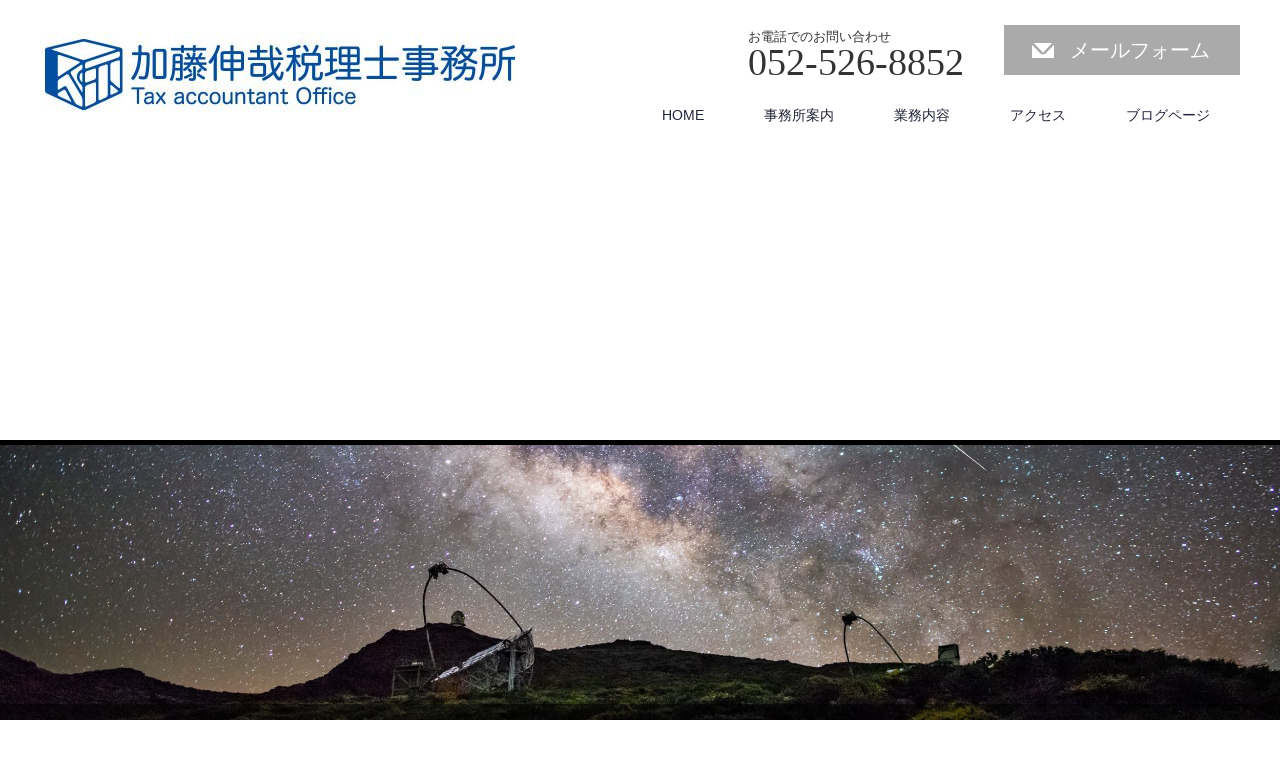

--- FILE ---
content_type: text/html; charset=UTF-8
request_url: https://zei-kato.com/2019/07/03/%E6%9D%BE%E6%9C%AC%E5%B8%82%E3%81%A7%E3%81%8A%E4%BB%95%E4%BA%8B%E3%80%82/
body_size: 12734
content:
<!DOCTYPE html>
<html lang="ja">
<head prefix="og: http://ogp.me/ns# fb: http://ogp.me/ns/fb#">


<meta charset="UTF-8">
<meta name="viewport" content="width=1200">
<!--[if IE]><meta http-equiv="X-UA-Compatible" content="IE=edge,chrome=1"><![endif]-->
<title>松本市でお仕事。 | 加藤伸哉税理士事務所</title>
<meta name="description" content="先週お仕事で松本市に行ってきました。長野はスノーボードで何回も行っていましたが、松本市を訪れるのは初めて。長野でもあまり雪の降らない地域らしいので、行く機会はありませんでした。JR線「しなの」にのって名古屋から二時間、結構かかります。">
<meta property="og:type" content="article" />
<meta property="og:url" content="https://zei-kato.com/2019/07/03/%E6%9D%BE%E6%9C%AC%E5%B8%82%E3%81%A7%E3%81%8A%E4%BB%95%E4%BA%8B%E3%80%82/">
<meta property="og:title" content="松本市でお仕事。" />
<meta property="og:description" content="先週お仕事で松本市に行ってきました。長野はスノーボードで何回も行っていましたが、松本市を訪れるのは初めて。長野でもあまり雪の降らない地域らしいので、行く機会はありませんでした。JR線「しなの」にのって名古屋から二時間、結構かかります。" />
<meta property="og:site_name" content="加藤伸哉税理士事務所" />
<meta property="og:image" content='https://zei-kato.com/wp-content/uploads/2019/07/DSC_0141-2.jpg'>
<meta property="og:image:secure_url" content="https://zei-kato.com/wp-content/uploads/2019/07/DSC_0141-2.jpg" /> 
<meta property="og:image:width" content="666" /> 
<meta property="og:image:height" content="374" />
<meta property="fb:admins" content=" 458831758009808" />
<link rel="pingback" href="https://zei-kato.com/xmlrpc.php">
<link rel='dns-prefetch' href='//s.w.org' />
<link rel='dns-prefetch' href='//v0.wordpress.com' />
<link rel="alternate" type="application/rss+xml" title="加藤伸哉税理士事務所 &raquo; フィード" href="https://zei-kato.com/feed/" />
<link rel="alternate" type="application/rss+xml" title="加藤伸哉税理士事務所 &raquo; コメントフィード" href="https://zei-kato.com/comments/feed/" />
<link rel="alternate" type="application/rss+xml" title="加藤伸哉税理士事務所 &raquo; 松本市でお仕事。 のコメントのフィード" href="https://zei-kato.com/2019/07/03/%e6%9d%be%e6%9c%ac%e5%b8%82%e3%81%a7%e3%81%8a%e4%bb%95%e4%ba%8b%e3%80%82/feed/" />
<meta name="description" content="先週お仕事で松本市に行ってきました。長野はスノーボードで何回も行っていましたが、松本市を訪れるのは初めて。長野でもあまり雪の降らない地域らしいので、行く機会はありませんでした。JR線「しなの」にのって名古屋から二時間、結構かかります。平日はあまり混んでいないようで隣の席の乗客はおらず、ゆったり。当日の仕事の準備もゆっくりできました。到着した日の仕事を無事終え、せっかくなので松本城へ夕方だったので中には入れず、外から眺めるだけ。観光客もだいぶ少なくて、どちらかというと" />		<script type="text/javascript">
			window._wpemojiSettings = {"baseUrl":"https:\/\/s.w.org\/images\/core\/emoji\/13.0.0\/72x72\/","ext":".png","svgUrl":"https:\/\/s.w.org\/images\/core\/emoji\/13.0.0\/svg\/","svgExt":".svg","source":{"concatemoji":"https:\/\/zei-kato.com\/wp-includes\/js\/wp-emoji-release.min.js?ver=5.5.17"}};
			!function(e,a,t){var n,r,o,i=a.createElement("canvas"),p=i.getContext&&i.getContext("2d");function s(e,t){var a=String.fromCharCode;p.clearRect(0,0,i.width,i.height),p.fillText(a.apply(this,e),0,0);e=i.toDataURL();return p.clearRect(0,0,i.width,i.height),p.fillText(a.apply(this,t),0,0),e===i.toDataURL()}function c(e){var t=a.createElement("script");t.src=e,t.defer=t.type="text/javascript",a.getElementsByTagName("head")[0].appendChild(t)}for(o=Array("flag","emoji"),t.supports={everything:!0,everythingExceptFlag:!0},r=0;r<o.length;r++)t.supports[o[r]]=function(e){if(!p||!p.fillText)return!1;switch(p.textBaseline="top",p.font="600 32px Arial",e){case"flag":return s([127987,65039,8205,9895,65039],[127987,65039,8203,9895,65039])?!1:!s([55356,56826,55356,56819],[55356,56826,8203,55356,56819])&&!s([55356,57332,56128,56423,56128,56418,56128,56421,56128,56430,56128,56423,56128,56447],[55356,57332,8203,56128,56423,8203,56128,56418,8203,56128,56421,8203,56128,56430,8203,56128,56423,8203,56128,56447]);case"emoji":return!s([55357,56424,8205,55356,57212],[55357,56424,8203,55356,57212])}return!1}(o[r]),t.supports.everything=t.supports.everything&&t.supports[o[r]],"flag"!==o[r]&&(t.supports.everythingExceptFlag=t.supports.everythingExceptFlag&&t.supports[o[r]]);t.supports.everythingExceptFlag=t.supports.everythingExceptFlag&&!t.supports.flag,t.DOMReady=!1,t.readyCallback=function(){t.DOMReady=!0},t.supports.everything||(n=function(){t.readyCallback()},a.addEventListener?(a.addEventListener("DOMContentLoaded",n,!1),e.addEventListener("load",n,!1)):(e.attachEvent("onload",n),a.attachEvent("onreadystatechange",function(){"complete"===a.readyState&&t.readyCallback()})),(n=t.source||{}).concatemoji?c(n.concatemoji):n.wpemoji&&n.twemoji&&(c(n.twemoji),c(n.wpemoji)))}(window,document,window._wpemojiSettings);
		</script>
		<style type="text/css">
img.wp-smiley,
img.emoji {
	display: inline !important;
	border: none !important;
	box-shadow: none !important;
	height: 1em !important;
	width: 1em !important;
	margin: 0 .07em !important;
	vertical-align: -0.1em !important;
	background: none !important;
	padding: 0 !important;
}
</style>
	<link rel='stylesheet' id='style-css'  href='https://zei-kato.com/wp-content/themes/law_tcd031/style.css?ver=3.2.2' type='text/css' media='screen' />
<link rel='stylesheet' id='vkExUnit_common_style-css'  href='https://zei-kato.com/wp-content/plugins/vk-all-in-one-expansion-unit/assets/css/vkExUnit_style.css?ver=9.48.1.0' type='text/css' media='all' />
<style id='vkExUnit_common_style-inline-css' type='text/css'>
:root {--ver_page_top_button_url:url(https://zei-kato.com/wp-content/plugins/vk-all-in-one-expansion-unit/assets/images/to-top-btn-icon.svg);}@font-face {font-weight: normal;font-style: normal;font-family: "vk_sns";src: url("https://zei-kato.com/wp-content/plugins/vk-all-in-one-expansion-unit/inc/sns/icons/fonts/vk_sns.eot?-bq20cj");src: url("https://zei-kato.com/wp-content/plugins/vk-all-in-one-expansion-unit/inc/sns/icons/fonts/vk_sns.eot?#iefix-bq20cj") format("embedded-opentype"),url("https://zei-kato.com/wp-content/plugins/vk-all-in-one-expansion-unit/inc/sns/icons/fonts/vk_sns.woff?-bq20cj") format("woff"),url("https://zei-kato.com/wp-content/plugins/vk-all-in-one-expansion-unit/inc/sns/icons/fonts/vk_sns.ttf?-bq20cj") format("truetype"),url("https://zei-kato.com/wp-content/plugins/vk-all-in-one-expansion-unit/inc/sns/icons/fonts/vk_sns.svg?-bq20cj#vk_sns") format("svg");}
</style>
<link rel='stylesheet' id='wp-block-library-css'  href='https://zei-kato.com/wp-includes/css/dist/block-library/style.min.css?ver=5.5.17' type='text/css' media='all' />
<style id='wp-block-library-inline-css' type='text/css'>
.has-text-align-justify{text-align:justify;}
</style>
<link rel='stylesheet' id='contact-form-7-css'  href='https://zei-kato.com/wp-content/plugins/contact-form-7/includes/css/styles.css?ver=5.3' type='text/css' media='all' />
<link rel='stylesheet' id='tcd-maps-css'  href='https://zei-kato.com/wp-content/plugins/tcd-google-maps/admin.css?ver=5.5.17' type='text/css' media='all' />
<link rel='stylesheet' id='jetpack_css-css'  href='https://zei-kato.com/wp-content/plugins/jetpack/css/jetpack.css?ver=9.1.3' type='text/css' media='all' />
<script type='text/javascript' src='https://zei-kato.com/wp-includes/js/jquery/jquery.js?ver=1.12.4-wp' id='jquery-core-js'></script>
<link rel="https://api.w.org/" href="https://zei-kato.com/wp-json/" /><link rel="alternate" type="application/json" href="https://zei-kato.com/wp-json/wp/v2/posts/888" /><link rel="canonical" href="https://zei-kato.com/2019/07/03/%e6%9d%be%e6%9c%ac%e5%b8%82%e3%81%a7%e3%81%8a%e4%bb%95%e4%ba%8b%e3%80%82/" />
<link rel='shortlink' href='https://wp.me/payr34-ek' />
<link rel="alternate" type="application/json+oembed" href="https://zei-kato.com/wp-json/oembed/1.0/embed?url=https%3A%2F%2Fzei-kato.com%2F2019%2F07%2F03%2F%25e6%259d%25be%25e6%259c%25ac%25e5%25b8%2582%25e3%2581%25a7%25e3%2581%258a%25e4%25bb%2595%25e4%25ba%258b%25e3%2580%2582%2F" />
<link rel="alternate" type="text/xml+oembed" href="https://zei-kato.com/wp-json/oembed/1.0/embed?url=https%3A%2F%2Fzei-kato.com%2F2019%2F07%2F03%2F%25e6%259d%25be%25e6%259c%25ac%25e5%25b8%2582%25e3%2581%25a7%25e3%2581%258a%25e4%25bb%2595%25e4%25ba%258b%25e3%2580%2582%2F&#038;format=xml" />
<!-- Favicon Rotator -->
<link rel="shortcut icon" href="https://zei-kato.com/wp-content/uploads/2020/11/blue.jpg" />
<!-- End Favicon Rotator -->
<style type='text/css'>img#wpstats{display:none}</style><style type="text/css"></style>
<!-- Jetpack Open Graph Tags -->
<meta property="og:type" content="article" />
<meta property="og:title" content="松本市でお仕事。" />
<meta property="og:url" content="https://zei-kato.com/2019/07/03/%e6%9d%be%e6%9c%ac%e5%b8%82%e3%81%a7%e3%81%8a%e4%bb%95%e4%ba%8b%e3%80%82/" />
<meta property="og:description" content="先週お仕事で松本市に行ってきました。 長野はスノーボードで何回も行っていましたが、松本市を訪れるのは初めて。長&hellip;" />
<meta property="article:published_time" content="2019-07-03T13:48:05+00:00" />
<meta property="article:modified_time" content="2019-07-03T15:29:42+00:00" />
<meta property="og:site_name" content="加藤伸哉税理士事務所" />
<meta property="og:image" content="https://zei-kato.com/wp-content/uploads/2019/07/DSC_0141-2.jpg" />
<meta property="og:image:width" content="666" />
<meta property="og:image:height" content="374" />
<meta property="og:locale" content="ja_JP" />
<meta name="twitter:text:title" content="松本市でお仕事。" />
<meta name="twitter:image" content="https://zei-kato.com/wp-content/uploads/2019/07/DSC_0141-2.jpg?w=640" />
<meta name="twitter:card" content="summary_large_image" />

<!-- End Jetpack Open Graph Tags -->
<!-- [ VK All in One Expansion Unit OGP ] -->
<meta property="og:site_name" content="加藤伸哉税理士事務所" />
<meta property="og:url" content="https://zei-kato.com/2019/07/03/%e6%9d%be%e6%9c%ac%e5%b8%82%e3%81%a7%e3%81%8a%e4%bb%95%e4%ba%8b%e3%80%82/" />
<meta property="og:title" content="松本市でお仕事。 | 加藤伸哉税理士事務所" />
<meta property="og:description" content="先週お仕事で松本市に行ってきました。長野はスノーボードで何回も行っていましたが、松本市を訪れるのは初めて。長野でもあまり雪の降らない地域らしいので、行く機会はありませんでした。JR線「しなの」にのって名古屋から二時間、結構かかります。平日はあまり混んでいないようで隣の席の乗客はおらず、ゆったり。当日の仕事の準備もゆっくりできました。到着した日の仕事を無事終え、せっかくなので松本城へ夕方だったので中には入れず、外から眺めるだけ。観光客もだいぶ少なくて、どちらかというと" />
<meta property="og:type" content="article" />
<meta property="og:image" content="https://zei-kato.com/wp-content/uploads/2019/07/DSC_0141-2.jpg" />
<meta property="og:image:width" content="666" />
<meta property="og:image:height" content="374" />
<!-- [ / VK All in One Expansion Unit OGP ] -->
<!-- [ VK All in One Expansion Unit twitter card ] -->
<meta name="twitter:card" content="summary_large_image">
<meta name="twitter:description" content="先週お仕事で松本市に行ってきました。長野はスノーボードで何回も行っていましたが、松本市を訪れるのは初めて。長野でもあまり雪の降らない地域らしいので、行く機会はありませんでした。JR線「しなの」にのって名古屋から二時間、結構かかります。平日はあまり混んでいないようで隣の席の乗客はおらず、ゆったり。当日の仕事の準備もゆっくりできました。到着した日の仕事を無事終え、せっかくなので松本城へ夕方だったので中には入れず、外から眺めるだけ。観光客もだいぶ少なくて、どちらかというと">
<meta name="twitter:title" content="松本市でお仕事。 | 加藤伸哉税理士事務所">
<meta name="twitter:url" content="https://zei-kato.com/2019/07/03/%e6%9d%be%e6%9c%ac%e5%b8%82%e3%81%a7%e3%81%8a%e4%bb%95%e4%ba%8b%e3%80%82/">
	<meta name="twitter:image" content="https://zei-kato.com/wp-content/uploads/2019/07/DSC_0141-2.jpg">
	<meta name="twitter:domain" content="zei-kato.com">
	<!-- [ / VK All in One Expansion Unit twitter card ] -->
	<script src="https://zei-kato.com/wp-content/themes/law_tcd031/js/jscript.js?ver=3.2.2"></script>

<link rel="stylesheet" href="https://zei-kato.com/wp-content/themes/law_tcd031/style-pc.css?ver=3.2.2">
<link rel="stylesheet" href="https://zei-kato.com/wp-content/themes/law_tcd031/japanese.css?ver=3.2.2">

<!--[if lt IE 9]>
<script src="https://zei-kato.com/wp-content/themes/law_tcd031/js/html5.js?ver=3.2.2"></script>
<![endif]-->

<style type="text/css">

#logo_image { top:32px; left:0px; }

body { font-size:20px; }

a, #menu_archive .headline2, #menu_archive li a.title, #menu_bottom_area h2, #menu_bottom_area h3, .post_date, .archive_headline
  { color:#222439; }

a:hover, .footer_menu a:hover, .footer_menu li:first-child a:hover, .footer_menu li:only-child a:hover, #footer_logo_text a:hover, #comment_header ul li a:hover
  { color:#063261; }
.footer_menu a:hover { color:#bbb; }
.footer_menu li:first-child a:hover, .footer_menu li:only-child a:hover { color:#fff; }

.global_menu li a:hover, .global_menu li.active_menu > a, #index_staff_head, #staff_headline, #footer_top, #archive_headline, .side_headline, #comment_headline,
 .page_navi span.current, .widget_search #search-btn input, .widget_search #searchsubmit, .google_search #search_button, .global_menu ul ul a
  { background-color:#222439 !important; }

#header_contact a:hover{ background-color:#282C45 !important; }
#index_news .link_button:hover, #index_staff .link_button:hover, #index_staff_list .owl-next:hover, #index_staff_head .link_button:hover, #index_staff_list .owl-prev:hover, #index_info_button li a:hover, #index_staff_list .link:hover, #index_staff_list a.link:hover, #archive_staff_list .link:hover, .flex-direction-nav a:hover, #return_top a:hover, .global_menu ul ul a:hover, #wp-calendar td a:hover, #wp-calendar #prev a:hover, #wp-calendar #next a:hover, .widget_search #search-btn input:hover, .google_search #search_button:hover, .widget_search #searchsubmit:hover, .page_navi a:hover, #previous_post a:hover, #next_post a:hover, #submit_comment:hover, #post_pagination a:hover, .tcdw_category_list_widget a:hover, .tcdw_archive_list_widget a:hover
   { background-color:#063261 !important; }

#comment_textarea textarea:focus, #guest_info input:focus
  { border-color:#063261 !important; }



</style>



</head>
<body class="post-template-default single single-post postid-888 single-format-standard post-name-%e6%9d%be%e6%9c%ac%e5%b8%82%e3%81%a7%e3%81%8a%e4%bb%95%e4%ba%8b%e3%80%82 post-type-post">

 <div id="header">
  <div id="header_inner">

  <!-- logo -->
  <div id='logo_image'>
<h1 id="logo"><a href=" https://zei-kato.com/" title="加藤伸哉税理士事務所" data-label="加藤伸哉税理士事務所"><img class="h_logo" src="https://zei-kato.com/wp-content/uploads/tcd-w/logo-resized.jpg?1769195221" alt="加藤伸哉税理士事務所" title="加藤伸哉税理士事務所" /></a></h1>
</div>

  <!-- tel and contact -->
    <ul id="header_tel_contact" class="clerfix">
      <li id="header_tel">
    <p><span class="label">お電話でのお問い合わせ</span><span class="number">052-526-8852</span></p>
   </li>
         <li id="header_contact">
    <a href="https://zei-kato.com/問い合わせ/">メールフォーム</a>
   </li>
     </ul>
  
  <!-- global menu -->
    <div class="global_menu clearfix">
   <ul id="menu-home" class="menu"><li id="menu-item-19" class="menu-item menu-item-type-custom menu-item-object-custom menu-item-home menu-item-19"><a href="http://zei-kato.com">HOME</a></li>
<li id="menu-item-130" class="menu-item menu-item-type-post_type menu-item-object-page menu-item-130"><a href="https://zei-kato.com/%e4%ba%8b%e5%8b%99%e6%89%80%e6%a1%88%e5%86%85/">事務所案内</a></li>
<li id="menu-item-112" class="menu-item menu-item-type-custom menu-item-object-custom menu-item-home menu-item-has-children menu-item-112"><a href="http://zei-kato.com">業務内容</a>
<ul class="sub-menu">
	<li id="menu-item-113" class="menu-item menu-item-type-post_type menu-item-object-page menu-item-113"><a href="https://zei-kato.com/%e7%a8%8e%e5%8b%99%e4%bc%9a%e8%a8%88%e6%a5%ad%e5%8b%99/">税務会計業務</a></li>
	<li id="menu-item-114" class="menu-item menu-item-type-post_type menu-item-object-page menu-item-114"><a href="https://zei-kato.com/%e7%9b%b8%e7%b6%9a%e4%ba%8b%e6%a5%ad%e6%89%bf%e7%b6%99/">相続・事業承継コンサルティング</a></li>
	<li id="menu-item-730" class="menu-item menu-item-type-post_type menu-item-object-page menu-item-730"><a href="https://zei-kato.com/%e5%8d%98%e7%99%ba%e7%9b%b8%e8%ab%87%e6%a5%ad%e5%8b%99/">単発相談業務</a></li>
</ul>
</li>
<li id="menu-item-111" class="menu-item menu-item-type-post_type menu-item-object-page menu-item-111"><a href="https://zei-kato.com/%e3%82%a2%e3%82%af%e3%82%bb%e3%82%b9/">アクセス</a></li>
<li id="menu-item-145" class="menu-item menu-item-type-post_type menu-item-object-page current_page_parent menu-item-145 current-menu-ancestor"><a href="https://zei-kato.com/%e3%83%96%e3%83%ad%e3%82%b0%e3%83%9a%e3%83%bc%e3%82%b8/">ブログページ</a></li>
</ul>  </div>
  
  </div><!-- END #header_inner -->
 </div><!-- END #header -->

  <div id="main_image">
  <img src="https://zei-kato.com/wp-content/uploads/2018/09/evgeni-tcherkasski-1074514-unsplash-e1538275775462.jpg" alt="" title="" />
  <h2 id="main_image_headline"><span>ブログ</span></h2>
 </div>
 

<div id="main_contents" class="clearfix">
 
<ul id="bread_crumb" class="clearfix">
 <li itemscope="itemscope" itemtype="http://data-vocabulary.org/Breadcrumb" class="home"><a itemprop="url" href="https://zei-kato.com/"><span itemprop="title">ホーム</span></a></li>

 <li itemscope="itemscope" itemtype="http://data-vocabulary.org/Breadcrumb">
    <a itemprop="url" href="https://zei-kato.com/category/%e3%81%8a%e3%81%84%e3%81%97%e3%81%84%e3%82%82%e3%81%ae/"><span itemprop="title">おいしいもの</span>,</a>
      <a itemprop="url" href="https://zei-kato.com/category/%e6%9c%aa%e5%88%86%e9%a1%9e/"><span itemprop="title">未分類</span></a>
     </li>
 <li class="last">松本市でお仕事。</li>

</ul>
 <div id="main_col">

 
 <div id="single_post">

  <h2 id="post_title">松本市でお仕事。</h2>

  <ul class="post_meta clearfix">
   <li class="post_date"><time class="entry-date updated" datetime="2019-07-04T00:29:42+09:00">2019.7.3</time></li>   <li class="post_category"><a href="https://zei-kato.com/category/%e3%81%8a%e3%81%84%e3%81%97%e3%81%84%e3%82%82%e3%81%ae/" rel="category tag">おいしいもの</a>, <a href="https://zei-kato.com/category/%e6%9c%aa%e5%88%86%e9%a1%9e/" rel="category tag">未分類</a></li>           </ul>

		<!-- sns button top -->
				<!-- /sns button top -->






  <div class="post_content clearfix">
   
<p>先週お仕事で松本市に行ってきました。</p>
<p>長野はスノーボードで何回も行っていましたが、松本市を訪れるのは初めて。<br />長野でもあまり雪の降らない地域らしいので、行く機会はありませんでした。JR線「しなの」にのって名古屋から二時間、結構かかります。平日はあまり混んでいないようで隣の席の乗客はおらず、ゆったり。当日の仕事の準備もゆっくりできました。</p>
<p>到着した日の仕事を無事終え、せっかくなので松本城へ</p>
<p><img loading="lazy" class="alignnone size-full wp-image-907" src="https://zei-kato.com/wp-content/uploads/2019/07/DSC_0138-2-e1562167494508.jpg" alt="" width="374" height="666" srcset="https://zei-kato.com/wp-content/uploads/2019/07/DSC_0138-2-e1562167494508.jpg 374w, https://zei-kato.com/wp-content/uploads/2019/07/DSC_0138-2-e1562167494508-168x300.jpg 168w" sizes="(max-width: 374px) 100vw, 374px" /></p>
<p>夕方だったので中には入れず、外から眺めるだけ。観光客もだいぶ少なくて、どちらかというと地元の方が散歩してる感じ。松本城って国宝なんですね。姫路城、犬山城、松江城、彦根城と並んで国宝５城と呼ぶらしいです。全部外から見たことがあるだけですね。彦根城なんか4年間ずっとすぐ近所の大学通ってたくせに、一回も行ったことありません。もったいないことしました。</p>
<p><img loading="lazy" class="alignnone  wp-image-909" src="https://zei-kato.com/wp-content/uploads/2019/07/DSC_0141-2.jpg" alt="" width="548" height="308" srcset="https://zei-kato.com/wp-content/uploads/2019/07/DSC_0141-2.jpg 666w, https://zei-kato.com/wp-content/uploads/2019/07/DSC_0141-2-300x168.jpg 300w" sizes="(max-width: 548px) 100vw, 548px" /></p>
<p>いや、それにしてもかっこいい城だ。<br />黒と白を主体としたカラーリングが僕の好みど真ん中。別名「烏城」とも呼ぶらしいです。ライトアップされる前の夕日に照らされる姿がとても印象に残りました。</p>
<p><img loading="lazy" class="alignnone  wp-image-891" src="https://zei-kato.com/wp-content/uploads/2019/07/DSC_0140-1024x576.jpg" alt="" width="549" height="309" srcset="https://zei-kato.com/wp-content/uploads/2019/07/DSC_0140-1024x576.jpg 1024w, https://zei-kato.com/wp-content/uploads/2019/07/DSC_0140-300x169.jpg 300w, https://zei-kato.com/wp-content/uploads/2019/07/DSC_0140-768x432.jpg 768w" sizes="(max-width: 549px) 100vw, 549px" /></p>
<p>別角度。夕日とアルプスとのコントラストが美しいです。</p>
<p>お城観に行ったあとは、地元のグルメを。ただ基本めんどくさがり屋なのでホテルのすぐそばの雰囲気よさそうな居酒屋へ。松本名物は「馬肉」、「山賊焼」とのことなのでそれを注文。山賊焼めちゃくちゃおいしい。</p>
<p><img loading="lazy" class="alignnone size-full wp-image-911" src="https://zei-kato.com/wp-content/uploads/2019/07/DSC_0143-1-e1562167520455.jpg" alt="" width="666" height="374" srcset="https://zei-kato.com/wp-content/uploads/2019/07/DSC_0143-1-e1562167520455.jpg 666w, https://zei-kato.com/wp-content/uploads/2019/07/DSC_0143-1-e1562167520455-300x168.jpg 300w" sizes="(max-width: 666px) 100vw, 666px" /></p>
<p>それと店のおかみさんにすすめられた「馬の大動脈炒め」を注文。</p>
<p><img loading="lazy" class="alignnone size-full wp-image-910" src="https://zei-kato.com/wp-content/uploads/2019/07/DSC_0142-1-e1562167507696.jpg" alt="" width="374" height="666" srcset="https://zei-kato.com/wp-content/uploads/2019/07/DSC_0142-1-e1562167507696.jpg 374w, https://zei-kato.com/wp-content/uploads/2019/07/DSC_0142-1-e1562167507696-168x300.jpg 168w" sizes="(max-width: 374px) 100vw, 374px" /></p>
<p>コリコリとした以下のような食感にちょっと辛めの味付けでつまみにピッタシ。もう一皿注文。お酒が進みます。</p>
<p>そのタイミングでおかみさんが、今日入ってきたばかりだという日本酒「大雪渓　特別純米」の夏限定酒をすすめてくる。ずるいです。飲まないわけにはいきません。夏酒なのでスイスイ飲んじゃいます。</p>
<p>適当に入ったわりにすごく楽しめました「来っ来知っ来」（きっきちっき？）というお店です。駅からは少し離れてるます。追加情報としては常に浜省が流れています。</p>
<p>同行してもらった先輩税理士お二人とともにしっかり仕事して、しっかり楽しんできました。<br /><br /></p>
<p>編集後記<br />日中なぜか急に睡魔に襲われ、普段は飲まないエナジードリンクに手を出す。→カフェイン多すぎで気持ち悪くなる。</p>
<p> </p>
<p> </p>
<p> </p>
<div class="veu_socialSet veu_socialSet-position-after veu_contentAddSection"><script>window.twttr=(function(d,s,id){var js,fjs=d.getElementsByTagName(s)[0],t=window.twttr||{};if(d.getElementById(id))return t;js=d.createElement(s);js.id=id;js.src="https://platform.twitter.com/widgets.js";fjs.parentNode.insertBefore(js,fjs);t._e=[];t.ready=function(f){t._e.push(f);};return t;}(document,"script","twitter-wjs"));</script><ul></ul></div><!-- [ /.socialSet ] -->
   
		<!-- sns button bottom -->
		                <div style="margin-top:30px;">
		
<!--Type1-->

<!--Type2-->

<!--Type3-->

<!--Type4-->

<!--Type5-->
<div id="share5_btm">


<div class="sns_default_top">
<ul class="clearfix">
<!-- Twitterボタン -->
<li class="default twitter_button">
<a href="https://twitter.com/share" class="twitter-share-button">Tweet</a>
<script>!function(d,s,id){var js,fjs=d.getElementsByTagName(s)[0],p=/^http:/.test(d.location)?'http':'https';if(!d.getElementById(id)){js=d.createElement(s);js.id=id;js.src=p+'://platform.twitter.com/widgets.js';fjs.parentNode.insertBefore(js,fjs);}}(document, 'script', 'twitter-wjs');</script>
</li>

<!-- Facebookいいねボタン -->
<li class="default fblike_button">
<div class="fb-like" data-href="https://zei-kato.com/2019/07/03/%e6%9d%be%e6%9c%ac%e5%b8%82%e3%81%a7%e3%81%8a%e4%bb%95%e4%ba%8b%e3%80%82/" data-send="false" data-layout="button_count" data-width="450" data-show-faces="false"></div>
</li>

<!-- Facebookシェアボタン -->
<li class="default fbshare_button2">
<div class="fb-share-button" data-href="https://zei-kato.com/2019/07/03/%e6%9d%be%e6%9c%ac%e5%b8%82%e3%81%a7%e3%81%8a%e4%bb%95%e4%ba%8b%e3%80%82/" data-layout="button_count"></div>
</li>






</ul>  
</div>

</div>

                </div>
				<!-- /sns button bottom -->

  </div>

 </div><!-- END #single_post -->

  <div id="previous_next_post" class="clearfix">
  <p id="previous_post"><a href="https://zei-kato.com/2019/05/13/%e6%af%8d%e3%81%ae%e6%97%a5%e3%81%ae%e3%83%97%e3%83%ac%e3%82%bc%e3%83%b3%e3%83%88/" rel="prev">前の記事</a></p>
  <p id="next_post"><a href="https://zei-kato.com/2019/09/03/%e7%a8%8e%e7%90%86%e5%a3%ab%e6%b3%95%e4%ba%ba%e3%81%ab%e5%af%be%e3%81%97%e3%81%a63%e5%84%843%e5%8d%83%e4%b8%87%e5%86%86%e3%81%ae%e6%90%8d%e5%ae%b3%e8%b3%a0%e5%84%9f%e5%91%bd%e4%bb%a4%ef%bd%9e%e7%a8%8e/" rel="next">次の記事</a></p>
 </div>
 
  <div id="banner_area" class="clearfix">
    <div class="banner1">
   <head>
<script async src="//pagead2.googlesyndication.com/pagead/js/adsbygoogle.js"></script>
<script>
  (adsbygoogle = window.adsbygoogle || []).push({
    google_ad_client: "ca-pub-5037645851301313",
    enable_page_level_ads: true
  });
</script>
</head>  </div>
      <div class="banner2">
   <a href="" target="_blank"><img src="" alt="" title="" /></a>
  </div>
   </div>
 
 
  <div id="related_post">
  <h3 class="headline">関連記事</h3>
  <ol class="clearfix">
      <li class="clearfix">
    <a class="image" href="https://zei-kato.com/2019/04/02/%e3%81%b5%e3%82%8b%e3%81%95%e3%81%a8%e7%b4%8d%e7%a8%8e%e3%81%ae%e7%8f%8d%e3%81%97%e3%81%84%e3%81%8a%e7%a4%bc%e3%81%ae%e5%93%81/"><img width="200" height="200" src="https://zei-kato.com/wp-content/uploads/2018/12/577de2e47e1f90e93c7161b09ff9681b_s-200x200.jpg" class="attachment-size1 size-size1 wp-post-image" alt="" loading="lazy" srcset="https://zei-kato.com/wp-content/uploads/2018/12/577de2e47e1f90e93c7161b09ff9681b_s-200x200.jpg 200w, https://zei-kato.com/wp-content/uploads/2018/12/577de2e47e1f90e93c7161b09ff9681b_s-150x150.jpg 150w, https://zei-kato.com/wp-content/uploads/2018/12/577de2e47e1f90e93c7161b09ff9681b_s-120x120.jpg 120w" sizes="(max-width: 200px) 100vw, 200px" /></a>
    <p class="post_date"><time class="entry-date updated" datetime="2019-04-02T08:25:25+09:00">2019.4.2</time></p>    <a class="title" href="https://zei-kato.com/2019/04/02/%e3%81%b5%e3%82%8b%e3%81%95%e3%81%a8%e7%b4%8d%e7%a8%8e%e3%81%ae%e7%8f%8d%e3%81%97%e3%81%84%e3%81%8a%e7%a4%bc%e3%81%ae%e5%93%81/">ふるさと納税の珍しいお礼の品</a>
   </li>
      <li class="clearfix">
    <a class="image" href="https://zei-kato.com/2019/05/13/%e6%af%8d%e3%81%ae%e6%97%a5%e3%81%ae%e3%83%97%e3%83%ac%e3%82%bc%e3%83%b3%e3%83%88/"><img width="200" height="200" src="https://zei-kato.com/wp-content/uploads/2019/05/DSC_0094-200x200.jpg" class="attachment-size1 size-size1 wp-post-image" alt="" loading="lazy" srcset="https://zei-kato.com/wp-content/uploads/2019/05/DSC_0094-200x200.jpg 200w, https://zei-kato.com/wp-content/uploads/2019/05/DSC_0094-150x150.jpg 150w, https://zei-kato.com/wp-content/uploads/2019/05/DSC_0094-120x120.jpg 120w" sizes="(max-width: 200px) 100vw, 200px" /></a>
    <p class="post_date"><time class="entry-date updated" datetime="2019-05-16T15:55:17+09:00">2019.5.13</time></p>    <a class="title" href="https://zei-kato.com/2019/05/13/%e6%af%8d%e3%81%ae%e6%97%a5%e3%81%ae%e3%83%97%e3%83%ac%e3%82%bc%e3%83%b3%e3%83%88/">母の日のプレゼント</a>
   </li>
      <li class="clearfix">
    <a class="image" href="https://zei-kato.com/2019/05/07/%e4%b8%89%e7%a8%ae%e3%81%ae%e7%a5%9e%e5%99%a8%e3%81%ae%e8%b4%88%e4%b8%8e%e7%a8%8e%e3%81%af%ef%bc%9f%ef%bd%9e%e8%b4%88%e4%b8%8e%e7%a8%8e%e3%81%ae%e9%9d%9e%e8%aa%b2%e7%a8%8e%e8%b2%a1%e7%94%a3%ef%bd%9e/"><img width="200" height="200" src="https://zei-kato.com/wp-content/uploads/2019/05/0d72299b2d33203c50f0282ef8b28c6b_s-200x200.jpg" class="attachment-size1 size-size1 wp-post-image" alt="" loading="lazy" srcset="https://zei-kato.com/wp-content/uploads/2019/05/0d72299b2d33203c50f0282ef8b28c6b_s-200x200.jpg 200w, https://zei-kato.com/wp-content/uploads/2019/05/0d72299b2d33203c50f0282ef8b28c6b_s-150x150.jpg 150w, https://zei-kato.com/wp-content/uploads/2019/05/0d72299b2d33203c50f0282ef8b28c6b_s-120x120.jpg 120w" sizes="(max-width: 200px) 100vw, 200px" /></a>
    <p class="post_date"><time class="entry-date updated" datetime="2019-05-07T15:36:15+09:00">2019.5.7</time></p>    <a class="title" href="https://zei-kato.com/2019/05/07/%e4%b8%89%e7%a8%ae%e3%81%ae%e7%a5%9e%e5%99%a8%e3%81%ae%e8%b4%88%e4%b8%8e%e7%a8%8e%e3%81%af%ef%bc%9f%ef%bd%9e%e8%b4%88%e4%b8%8e%e7%a8%8e%e3%81%ae%e9%9d%9e%e8%aa%b2%e7%a8%8e%e8%b2%a1%e7%94%a3%ef%bd%9e/">三種の神器の贈与税は？～贈与税の非課税財産～</a>
   </li>
      <li class="clearfix">
    <a class="image" href="https://zei-kato.com/2019/03/26/%e5%ad%90%e4%be%9b%e3%81%ae%e5%8d%92%e5%9c%92%e5%bc%8f/"><img width="200" height="200" src="https://zei-kato.com/wp-content/uploads/2019/03/fcd72c2fedb4169d50e4fa9e3168db23_s-200x200.jpg" class="attachment-size1 size-size1 wp-post-image" alt="" loading="lazy" srcset="https://zei-kato.com/wp-content/uploads/2019/03/fcd72c2fedb4169d50e4fa9e3168db23_s-200x200.jpg 200w, https://zei-kato.com/wp-content/uploads/2019/03/fcd72c2fedb4169d50e4fa9e3168db23_s-150x150.jpg 150w, https://zei-kato.com/wp-content/uploads/2019/03/fcd72c2fedb4169d50e4fa9e3168db23_s-120x120.jpg 120w" sizes="(max-width: 200px) 100vw, 200px" /></a>
    <p class="post_date"><time class="entry-date updated" datetime="2019-03-27T19:07:18+09:00">2019.3.26</time></p>    <a class="title" href="https://zei-kato.com/2019/03/26/%e5%ad%90%e4%be%9b%e3%81%ae%e5%8d%92%e5%9c%92%e5%bc%8f/">子供の卒園式</a>
   </li>
      <li class="clearfix">
    <a class="image" href="https://zei-kato.com/2019/09/03/%e7%a8%8e%e7%90%86%e5%a3%ab%e6%b3%95%e4%ba%ba%e3%81%ab%e5%af%be%e3%81%97%e3%81%a63%e5%84%843%e5%8d%83%e4%b8%87%e5%86%86%e3%81%ae%e6%90%8d%e5%ae%b3%e8%b3%a0%e5%84%9f%e5%91%bd%e4%bb%a4%ef%bd%9e%e7%a8%8e/"><img width="200" height="200" src="https://zei-kato.com/wp-content/uploads/2019/09/7b38698eb33fc47a530b0c462dd7a645_t-200x200.jpg" class="attachment-size1 size-size1 wp-post-image" alt="" loading="lazy" srcset="https://zei-kato.com/wp-content/uploads/2019/09/7b38698eb33fc47a530b0c462dd7a645_t-200x200.jpg 200w, https://zei-kato.com/wp-content/uploads/2019/09/7b38698eb33fc47a530b0c462dd7a645_t-150x150.jpg 150w, https://zei-kato.com/wp-content/uploads/2019/09/7b38698eb33fc47a530b0c462dd7a645_t-120x120.jpg 120w" sizes="(max-width: 200px) 100vw, 200px" /></a>
    <p class="post_date"><time class="entry-date updated" datetime="2019-09-03T11:59:12+09:00">2019.9.3</time></p>    <a class="title" href="https://zei-kato.com/2019/09/03/%e7%a8%8e%e7%90%86%e5%a3%ab%e6%b3%95%e4%ba%ba%e3%81%ab%e5%af%be%e3%81%97%e3%81%a63%e5%84%843%e5%8d%83%e4%b8%87%e5%86%86%e3%81%ae%e6%90%8d%e5%ae%b3%e8%b3%a0%e5%84%9f%e5%91%bd%e4%bb%a4%ef%bd%9e%e7%a8%8e/">税理士法人に対して3億3千万円の損害賠償命令～税理士の抱えるリス…</a>
   </li>
      <li class="clearfix">
    <a class="image" href="https://zei-kato.com/2019/02/05/%e5%b9%b3%e6%88%9031%e5%b9%b4%e5%ba%a6%e7%a8%8e%e5%88%b6%e6%94%b9%e6%ad%a3%e5%8b%89%e5%bc%b7%e4%bc%9a%e3%81%ab%e5%8f%82%e5%8a%a0%e3%81%97%e3%81%be%e3%81%97%e3%81%9f%e2%91%a1%ef%bd%9e%e8%b3%87%e7%94%a3/"><img width="200" height="200" src="https://zei-kato.com/wp-content/uploads/2019/02/9e8c01468157229aaf93aa10d7aaaf30_s-200x200.jpg" class="attachment-size1 size-size1 wp-post-image" alt="" loading="lazy" srcset="https://zei-kato.com/wp-content/uploads/2019/02/9e8c01468157229aaf93aa10d7aaaf30_s-200x200.jpg 200w, https://zei-kato.com/wp-content/uploads/2019/02/9e8c01468157229aaf93aa10d7aaaf30_s-150x150.jpg 150w, https://zei-kato.com/wp-content/uploads/2019/02/9e8c01468157229aaf93aa10d7aaaf30_s-120x120.jpg 120w" sizes="(max-width: 200px) 100vw, 200px" /></a>
    <p class="post_date"><time class="entry-date updated" datetime="2019-02-05T21:24:46+09:00">2019.2.5</time></p>    <a class="title" href="https://zei-kato.com/2019/02/05/%e5%b9%b3%e6%88%9031%e5%b9%b4%e5%ba%a6%e7%a8%8e%e5%88%b6%e6%94%b9%e6%ad%a3%e5%8b%89%e5%bc%b7%e4%bc%9a%e3%81%ab%e5%8f%82%e5%8a%a0%e3%81%97%e3%81%be%e3%81%97%e3%81%9f%e2%91%a1%ef%bd%9e%e8%b3%87%e7%94%a3/">平成31年度税制改正勉強会に参加しました②～資産課税関係～</a>
   </li>
      <li class="clearfix">
    <a class="image" href="https://zei-kato.com/2019/09/03/%e5%b0%8f%e5%88%87%e6%89%8b%e3%81%a3%e3%81%a6%e3%81%a9%e3%81%86%e3%82%84%e3%81%a3%e3%81%a6%e3%81%8a%e9%87%91%e3%81%ab%e5%a4%89%e3%81%88%e3%82%8b%e3%81%ae%e6%b1%ba%e7%ae%97%e6%96%99%e3%82%92%e5%88%9d/"><img width="200" height="200" src="https://zei-kato.com/wp-content/uploads/2019/09/f9c0a1fe77e5c574f96f7feb426d4122_s-200x200.jpg" class="attachment-size1 size-size1 wp-post-image" alt="" loading="lazy" srcset="https://zei-kato.com/wp-content/uploads/2019/09/f9c0a1fe77e5c574f96f7feb426d4122_s-200x200.jpg 200w, https://zei-kato.com/wp-content/uploads/2019/09/f9c0a1fe77e5c574f96f7feb426d4122_s-150x150.jpg 150w, https://zei-kato.com/wp-content/uploads/2019/09/f9c0a1fe77e5c574f96f7feb426d4122_s-120x120.jpg 120w" sizes="(max-width: 200px) 100vw, 200px" /></a>
    <p class="post_date"><time class="entry-date updated" datetime="2019-09-26T22:06:44+09:00">2019.9.3</time></p>    <a class="title" href="https://zei-kato.com/2019/09/03/%e5%b0%8f%e5%88%87%e6%89%8b%e3%81%a3%e3%81%a6%e3%81%a9%e3%81%86%e3%82%84%e3%81%a3%e3%81%a6%e3%81%8a%e9%87%91%e3%81%ab%e5%a4%89%e3%81%88%e3%82%8b%e3%81%ae%e6%b1%ba%e7%ae%97%e6%96%99%e3%82%92%e5%88%9d/">小切手ってどうやってお金に変えるの?決算料を初めて小切手で受け取…</a>
   </li>
      <li class="clearfix">
    <a class="image" href="https://zei-kato.com/2019/01/04/%e3%81%82%e3%81%91%e3%81%be%e3%81%97%e3%81%a6%e3%81%8a%e3%82%81%e3%81%a7%e3%81%a8%e3%81%86%e3%81%94%e3%81%96%e3%81%84%e3%81%be%e3%81%99%e3%80%82/"><img width="200" height="200" src="https://zei-kato.com/wp-content/uploads/2019/01/DSC_0214-200x200.jpg" class="attachment-size1 size-size1 wp-post-image" alt="" loading="lazy" srcset="https://zei-kato.com/wp-content/uploads/2019/01/DSC_0214-200x200.jpg 200w, https://zei-kato.com/wp-content/uploads/2019/01/DSC_0214-150x150.jpg 150w, https://zei-kato.com/wp-content/uploads/2019/01/DSC_0214-120x120.jpg 120w" sizes="(max-width: 200px) 100vw, 200px" /></a>
    <p class="post_date"><time class="entry-date updated" datetime="2019-01-04T11:44:38+09:00">2019.1.4</time></p>    <a class="title" href="https://zei-kato.com/2019/01/04/%e3%81%82%e3%81%91%e3%81%be%e3%81%97%e3%81%a6%e3%81%8a%e3%82%81%e3%81%a7%e3%81%a8%e3%81%86%e3%81%94%e3%81%96%e3%81%84%e3%81%be%e3%81%99%e3%80%82/">あけましておめでとうございます。</a>
   </li>
     </ol>
 </div>
  
 
 </div><!-- END #main_col -->

 <div id="side_col">

 
   <div class="side_widget clearfix widget_vkexunit_post_list" id="vkexunit_post_list-4">
<div class="veu_postList pt_0"><h3 class="side_headline"><span>最近の投稿</span></h3><div class="postList postList_miniThumb"><div class="postList_item" id="post-1010">
				<div class="postList_thumbnail">
		<a href="https://zei-kato.com/2020/09/26/%e8%aa%95%e7%94%9f%e6%97%a5%e3%83%97%e3%83%ac%e3%82%bc%e3%83%b3%e3%83%88%e3%81%a8%e8%b4%88%e4%b8%8e%e7%a8%8e/">
			<img width="150" height="150" src="https://zei-kato.com/wp-content/uploads/2020/09/789489_s-150x150.jpg" class="attachment-thumbnail size-thumbnail wp-post-image" alt="" loading="lazy" srcset="https://zei-kato.com/wp-content/uploads/2020/09/789489_s-150x150.jpg 150w, https://zei-kato.com/wp-content/uploads/2020/09/789489_s-200x200.jpg 200w, https://zei-kato.com/wp-content/uploads/2020/09/789489_s-120x120.jpg 120w" sizes="(max-width: 150px) 100vw, 150px" />		</a>
		</div><!-- [ /.postList_thumbnail ] -->
		<div class="postList_body">
		<div class="postList_title entry-title"><a href="https://zei-kato.com/2020/09/26/%e8%aa%95%e7%94%9f%e6%97%a5%e3%83%97%e3%83%ac%e3%82%bc%e3%83%b3%e3%83%88%e3%81%a8%e8%b4%88%e4%b8%8e%e7%a8%8e/">誕生日プレゼントと贈与税</a></div><div class="published postList_date postList_meta_items">2020年9月26日</div>	</div><!-- [ /.postList_body ] -->
</div>
		<div class="postList_item" id="post-985">
				<div class="postList_thumbnail">
		<a href="https://zei-kato.com/2020/04/09/%e3%81%9f%e3%81%a8%e3%81%88%e5%a4%96%e5%87%ba%e8%87%aa%e7%b2%9b%e8%a6%81%e8%ab%8b%e3%81%a7%e4%ba%8b%e5%8b%99%e6%89%80%e3%83%bb%e9%a1%a7%e5%95%8f%e5%85%88%e3%81%ab%e8%a1%8c%e3%81%91%e3%81%aa%e3%81%8f/">
			<img width="150" height="150" src="https://zei-kato.com/wp-content/uploads/2020/04/DSC_0018-150x150.jpg" class="attachment-thumbnail size-thumbnail wp-post-image" alt="" loading="lazy" srcset="https://zei-kato.com/wp-content/uploads/2020/04/DSC_0018-150x150.jpg 150w, https://zei-kato.com/wp-content/uploads/2020/04/DSC_0018-200x200.jpg 200w, https://zei-kato.com/wp-content/uploads/2020/04/DSC_0018-120x120.jpg 120w" sizes="(max-width: 150px) 100vw, 150px" />		</a>
		</div><!-- [ /.postList_thumbnail ] -->
		<div class="postList_body">
		<div class="postList_title entry-title"><a href="https://zei-kato.com/2020/04/09/%e3%81%9f%e3%81%a8%e3%81%88%e5%a4%96%e5%87%ba%e8%87%aa%e7%b2%9b%e8%a6%81%e8%ab%8b%e3%81%a7%e4%ba%8b%e5%8b%99%e6%89%80%e3%83%bb%e9%a1%a7%e5%95%8f%e5%85%88%e3%81%ab%e8%a1%8c%e3%81%91%e3%81%aa%e3%81%8f/">たとえ外出自粛要請で事務所・顧問先に行けなくても..</a></div><div class="published postList_date postList_meta_items">2020年4月9日</div>	</div><!-- [ /.postList_body ] -->
</div>
		<div class="postList_item" id="post-955">
				<div class="postList_thumbnail">
		<a href="https://zei-kato.com/2019/10/01/%e7%8b%ac%e7%ab%8b%e3%81%97%e3%81%a6%e4%b8%80%e5%b9%b4/">
			<img width="150" height="150" src="https://zei-kato.com/wp-content/uploads/2018/12/blue-150x150.jpg" class="attachment-thumbnail size-thumbnail wp-post-image" alt="" loading="lazy" srcset="https://zei-kato.com/wp-content/uploads/2018/12/blue-150x150.jpg 150w, https://zei-kato.com/wp-content/uploads/2018/12/blue-300x300.jpg 300w, https://zei-kato.com/wp-content/uploads/2018/12/blue-768x768.jpg 768w, https://zei-kato.com/wp-content/uploads/2018/12/blue-200x200.jpg 200w, https://zei-kato.com/wp-content/uploads/2018/12/blue-120x120.jpg 120w, https://zei-kato.com/wp-content/uploads/2018/12/blue.jpg 1000w" sizes="(max-width: 150px) 100vw, 150px" />		</a>
		</div><!-- [ /.postList_thumbnail ] -->
		<div class="postList_body">
		<div class="postList_title entry-title"><a href="https://zei-kato.com/2019/10/01/%e7%8b%ac%e7%ab%8b%e3%81%97%e3%81%a6%e4%b8%80%e5%b9%b4/">独立して一年</a></div><div class="published postList_date postList_meta_items">2019年10月1日</div>	</div><!-- [ /.postList_body ] -->
</div>
		<div class="postList_item" id="post-948">
				<div class="postList_thumbnail">
		<a href="https://zei-kato.com/2019/09/03/%e5%b0%8f%e5%88%87%e6%89%8b%e3%81%a3%e3%81%a6%e3%81%a9%e3%81%86%e3%82%84%e3%81%a3%e3%81%a6%e3%81%8a%e9%87%91%e3%81%ab%e5%a4%89%e3%81%88%e3%82%8b%e3%81%ae%e6%b1%ba%e7%ae%97%e6%96%99%e3%82%92%e5%88%9d/">
			<img width="150" height="150" src="https://zei-kato.com/wp-content/uploads/2019/09/f9c0a1fe77e5c574f96f7feb426d4122_s-150x150.jpg" class="attachment-thumbnail size-thumbnail wp-post-image" alt="" loading="lazy" srcset="https://zei-kato.com/wp-content/uploads/2019/09/f9c0a1fe77e5c574f96f7feb426d4122_s-150x150.jpg 150w, https://zei-kato.com/wp-content/uploads/2019/09/f9c0a1fe77e5c574f96f7feb426d4122_s-200x200.jpg 200w, https://zei-kato.com/wp-content/uploads/2019/09/f9c0a1fe77e5c574f96f7feb426d4122_s-120x120.jpg 120w" sizes="(max-width: 150px) 100vw, 150px" />		</a>
		</div><!-- [ /.postList_thumbnail ] -->
		<div class="postList_body">
		<div class="postList_title entry-title"><a href="https://zei-kato.com/2019/09/03/%e5%b0%8f%e5%88%87%e6%89%8b%e3%81%a3%e3%81%a6%e3%81%a9%e3%81%86%e3%82%84%e3%81%a3%e3%81%a6%e3%81%8a%e9%87%91%e3%81%ab%e5%a4%89%e3%81%88%e3%82%8b%e3%81%ae%e6%b1%ba%e7%ae%97%e6%96%99%e3%82%92%e5%88%9d/">小切手ってどうやってお金に変えるの?決算料を初めて小切手で受け取った話</a></div><div class="published postList_date postList_meta_items">2019年9月3日</div>	</div><!-- [ /.postList_body ] -->
</div>
		<div class="postList_item" id="post-941">
				<div class="postList_thumbnail">
		<a href="https://zei-kato.com/2019/09/03/%e7%a8%8e%e7%90%86%e5%a3%ab%e6%b3%95%e4%ba%ba%e3%81%ab%e5%af%be%e3%81%97%e3%81%a63%e5%84%843%e5%8d%83%e4%b8%87%e5%86%86%e3%81%ae%e6%90%8d%e5%ae%b3%e8%b3%a0%e5%84%9f%e5%91%bd%e4%bb%a4%ef%bd%9e%e7%a8%8e/">
			<img width="150" height="150" src="https://zei-kato.com/wp-content/uploads/2019/09/7b38698eb33fc47a530b0c462dd7a645_t-150x150.jpg" class="attachment-thumbnail size-thumbnail wp-post-image" alt="" loading="lazy" srcset="https://zei-kato.com/wp-content/uploads/2019/09/7b38698eb33fc47a530b0c462dd7a645_t-150x150.jpg 150w, https://zei-kato.com/wp-content/uploads/2019/09/7b38698eb33fc47a530b0c462dd7a645_t-200x200.jpg 200w, https://zei-kato.com/wp-content/uploads/2019/09/7b38698eb33fc47a530b0c462dd7a645_t-120x120.jpg 120w" sizes="(max-width: 150px) 100vw, 150px" />		</a>
		</div><!-- [ /.postList_thumbnail ] -->
		<div class="postList_body">
		<div class="postList_title entry-title"><a href="https://zei-kato.com/2019/09/03/%e7%a8%8e%e7%90%86%e5%a3%ab%e6%b3%95%e4%ba%ba%e3%81%ab%e5%af%be%e3%81%97%e3%81%a63%e5%84%843%e5%8d%83%e4%b8%87%e5%86%86%e3%81%ae%e6%90%8d%e5%ae%b3%e8%b3%a0%e5%84%9f%e5%91%bd%e4%bb%a4%ef%bd%9e%e7%a8%8e/">税理士法人に対して3億3千万円の損害賠償命令～税理士の抱えるリスク～</a></div><div class="published postList_date postList_meta_items">2019年9月3日</div>	</div><!-- [ /.postList_body ] -->
</div>
		<div class="postList_item" id="post-921">
				<div class="postList_thumbnail">
		<a href="https://zei-kato.com/2019/08/21/%e8%b4%88%e4%b8%8e%e7%a8%8e%e3%81%ae%e5%9f%ba%e6%9c%ac%e7%9a%84%e3%83%ab%e3%83%bc%e3%83%ab%e3%81%a8%e3%82%88%e3%81%8f%e3%81%82%e3%82%8b%e5%8b%98%e9%81%95%e3%81%84/">
			<img width="150" height="150" src="https://zei-kato.com/wp-content/uploads/2019/08/プレゼントの無料イラスト-150x150.jpeg" class="attachment-thumbnail size-thumbnail wp-post-image" alt="" loading="lazy" srcset="https://zei-kato.com/wp-content/uploads/2019/08/プレゼントの無料イラスト-150x150.jpeg 150w, https://zei-kato.com/wp-content/uploads/2019/08/プレゼントの無料イラスト-200x200.jpeg 200w, https://zei-kato.com/wp-content/uploads/2019/08/プレゼントの無料イラスト-120x120.jpeg 120w, https://zei-kato.com/wp-content/uploads/2019/08/プレゼントの無料イラスト.jpeg 256w" sizes="(max-width: 150px) 100vw, 150px" />		</a>
		</div><!-- [ /.postList_thumbnail ] -->
		<div class="postList_body">
		<div class="postList_title entry-title"><a href="https://zei-kato.com/2019/08/21/%e8%b4%88%e4%b8%8e%e7%a8%8e%e3%81%ae%e5%9f%ba%e6%9c%ac%e7%9a%84%e3%83%ab%e3%83%bc%e3%83%ab%e3%81%a8%e3%82%88%e3%81%8f%e3%81%82%e3%82%8b%e5%8b%98%e9%81%95%e3%81%84/">贈与税の基本的ルールとよくある勘違い</a></div><div class="published postList_date postList_meta_items">2019年8月21日</div>	</div><!-- [ /.postList_body ] -->
</div>
		<div class="postList_item" id="post-917">
				<div class="postList_thumbnail">
		<a href="https://zei-kato.com/2019/07/31/%e3%81%b2%e3%81%a8%e3%82%8a%e7%a8%8e%e7%90%86%e5%a3%ab%e3%81%a8%e4%bd%93%e8%aa%bf%e7%ae%a1%e7%90%86/">
			<img width="150" height="150" src="https://zei-kato.com/wp-content/uploads/2019/07/dd276438d6a9fb4edc94dd22b27debd3_s-150x150.jpg" class="attachment-thumbnail size-thumbnail wp-post-image" alt="" loading="lazy" srcset="https://zei-kato.com/wp-content/uploads/2019/07/dd276438d6a9fb4edc94dd22b27debd3_s-150x150.jpg 150w, https://zei-kato.com/wp-content/uploads/2019/07/dd276438d6a9fb4edc94dd22b27debd3_s-200x200.jpg 200w, https://zei-kato.com/wp-content/uploads/2019/07/dd276438d6a9fb4edc94dd22b27debd3_s-120x120.jpg 120w" sizes="(max-width: 150px) 100vw, 150px" />		</a>
		</div><!-- [ /.postList_thumbnail ] -->
		<div class="postList_body">
		<div class="postList_title entry-title"><a href="https://zei-kato.com/2019/07/31/%e3%81%b2%e3%81%a8%e3%82%8a%e7%a8%8e%e7%90%86%e5%a3%ab%e3%81%a8%e4%bd%93%e8%aa%bf%e7%ae%a1%e7%90%86/">ひとり税理士と体調管理</a></div><div class="published postList_date postList_meta_items">2019年7月31日</div>	</div><!-- [ /.postList_body ] -->
</div>
		<div class="postList_item" id="post-888">
				<div class="postList_thumbnail">
		<a href="https://zei-kato.com/2019/07/03/%e6%9d%be%e6%9c%ac%e5%b8%82%e3%81%a7%e3%81%8a%e4%bb%95%e4%ba%8b%e3%80%82/">
			<img width="150" height="150" src="https://zei-kato.com/wp-content/uploads/2019/07/DSC_0141-2-150x150.jpg" class="attachment-thumbnail size-thumbnail wp-post-image" alt="" loading="lazy" srcset="https://zei-kato.com/wp-content/uploads/2019/07/DSC_0141-2-150x150.jpg 150w, https://zei-kato.com/wp-content/uploads/2019/07/DSC_0141-2-200x200.jpg 200w, https://zei-kato.com/wp-content/uploads/2019/07/DSC_0141-2-120x120.jpg 120w" sizes="(max-width: 150px) 100vw, 150px" />		</a>
		</div><!-- [ /.postList_thumbnail ] -->
		<div class="postList_body">
		<div class="postList_title entry-title"><a href="https://zei-kato.com/2019/07/03/%e6%9d%be%e6%9c%ac%e5%b8%82%e3%81%a7%e3%81%8a%e4%bb%95%e4%ba%8b%e3%80%82/">松本市でお仕事。</a></div><div class="published postList_date postList_meta_items">2019年7月3日</div>	</div><!-- [ /.postList_body ] -->
</div>
		<div class="postList_item" id="post-879">
				<div class="postList_thumbnail">
		<a href="https://zei-kato.com/2019/06/14/%e4%ba%8b%e6%a5%ad%e6%89%bf%e7%b6%99%e7%a8%8e%e5%88%b6%e3%82%92%e3%83%86%e3%83%bc%e3%83%9e%e3%81%ab%e5%8b%89%e5%bc%b7%e4%bc%9a%e3%81%ae%e8%ac%9b%e5%b8%ab%e3%82%92%e3%81%95%e3%81%9b%e3%81%a6%e3%81%84/">
			<img width="150" height="150" src="https://zei-kato.com/wp-content/uploads/2019/06/1560478209048-150x150.jpg" class="attachment-thumbnail size-thumbnail wp-post-image" alt="" loading="lazy" srcset="https://zei-kato.com/wp-content/uploads/2019/06/1560478209048-150x150.jpg 150w, https://zei-kato.com/wp-content/uploads/2019/06/1560478209048-200x200.jpg 200w, https://zei-kato.com/wp-content/uploads/2019/06/1560478209048-120x120.jpg 120w" sizes="(max-width: 150px) 100vw, 150px" />		</a>
		</div><!-- [ /.postList_thumbnail ] -->
		<div class="postList_body">
		<div class="postList_title entry-title"><a href="https://zei-kato.com/2019/06/14/%e4%ba%8b%e6%a5%ad%e6%89%bf%e7%b6%99%e7%a8%8e%e5%88%b6%e3%82%92%e3%83%86%e3%83%bc%e3%83%9e%e3%81%ab%e5%8b%89%e5%bc%b7%e4%bc%9a%e3%81%ae%e8%ac%9b%e5%b8%ab%e3%82%92%e3%81%95%e3%81%9b%e3%81%a6%e3%81%84/">事業承継税制をテーマに勉強会の講師をさせていただきました</a></div><div class="published postList_date postList_meta_items">2019年6月14日</div>	</div><!-- [ /.postList_body ] -->
</div>
		<div class="postList_item" id="post-865">
				<div class="postList_thumbnail">
		<a href="https://zei-kato.com/2019/06/03/%e8%87%aa%e7%a4%be%e6%a0%aa%e5%bc%8f%e3%81%ae%e5%88%86%e6%95%a3%e3%81%ab%e3%81%af%e3%81%94%e6%b3%a8%e6%84%8f%e3%82%92%ef%bc%81/">
			<img width="150" height="150" src="https://zei-kato.com/wp-content/uploads/2018/10/b0473cff4b217e0a89f6c1cf576d7210_s-150x150.jpg" class="attachment-thumbnail size-thumbnail wp-post-image" alt="" loading="lazy" srcset="https://zei-kato.com/wp-content/uploads/2018/10/b0473cff4b217e0a89f6c1cf576d7210_s-150x150.jpg 150w, https://zei-kato.com/wp-content/uploads/2018/10/b0473cff4b217e0a89f6c1cf576d7210_s-200x200.jpg 200w, https://zei-kato.com/wp-content/uploads/2018/10/b0473cff4b217e0a89f6c1cf576d7210_s-120x120.jpg 120w" sizes="(max-width: 150px) 100vw, 150px" />		</a>
		</div><!-- [ /.postList_thumbnail ] -->
		<div class="postList_body">
		<div class="postList_title entry-title"><a href="https://zei-kato.com/2019/06/03/%e8%87%aa%e7%a4%be%e6%a0%aa%e5%bc%8f%e3%81%ae%e5%88%86%e6%95%a3%e3%81%ab%e3%81%af%e3%81%94%e6%b3%a8%e6%84%8f%e3%82%92%ef%bc%81/">自社株式の分散にはご注意を！</a></div><div class="published postList_date postList_meta_items">2019年6月3日</div>	</div><!-- [ /.postList_body ] -->
</div>
		</div></div></div>
<div class="side_widget clearfix tcdw_category_list_widget" id="tcdw_category_list_widget-3">
<h3 class="side_headline"><span>カテゴリー</span></h3><ul>
  <li>
  <a class="clearfix" href="https://zei-kato.com/category/%e6%9c%aa%e5%88%86%e9%a1%9e/">未分類</a>
 </li>
  <li>
  <a class="clearfix" href="https://zei-kato.com/category/%e7%a8%8e%e7%90%86%e5%a3%ab%e9%96%8b%e6%a5%ad/">税理士開業</a>
 </li>
  <li>
  <a class="clearfix" href="https://zei-kato.com/category/%e6%b3%95%e4%ba%ba%e8%a8%ad%e7%ab%8b/">法人設立</a>
 </li>
  <li>
  <a class="clearfix" href="https://zei-kato.com/category/%e4%b8%8d%e5%8b%95%e7%94%a3/">不動産</a>
 </li>
  <li>
  <a class="clearfix" href="https://zei-kato.com/category/%e7%9b%b8%e7%b6%9a%e8%a8%ba%e6%96%ad%e5%a3%ab/">相続診断士</a>
 </li>
  <li>
  <a class="clearfix" href="https://zei-kato.com/category/%e5%b1%85%e4%bd%8f%e7%94%a8%e4%b8%8d%e5%8b%95%e7%94%a3%e3%81%ae%e8%ad%b2%e6%b8%a1/">居住用不動産の譲渡</a>
 </li>
  <li>
  <a class="clearfix" href="https://zei-kato.com/category/ma/">M&amp;A</a>
 </li>
  <li>
  <a class="clearfix" href="https://zei-kato.com/category/%e7%9b%b8%e7%b6%9a%e7%a8%8e/">相続税</a>
 </li>
  <li>
  <a class="clearfix" href="https://zei-kato.com/category/%e7%9b%b8%e7%b6%9a%e7%a8%8e/%e7%a8%8e%e5%8b%99%e8%aa%bf%e6%9f%bb/">税務調査</a>
 </li>
  <li>
  <a class="clearfix" href="https://zei-kato.com/category/%e7%b5%8c%e7%90%86%e6%96%b9%e6%b3%95/">経理方法</a>
 </li>
  <li>
  <a class="clearfix" href="https://zei-kato.com/category/%e7%b4%8d%e7%a8%8e/">納税</a>
 </li>
  <li>
  <a class="clearfix" href="https://zei-kato.com/category/%e6%b0%91%e6%b3%95/">民法</a>
 </li>
  <li>
  <a class="clearfix" href="https://zei-kato.com/category/%e6%89%80%e5%be%97%e7%a8%8e/">所得税</a>
 </li>
  <li>
  <a class="clearfix" href="https://zei-kato.com/category/%e7%a8%8e%e5%8b%99%e3%82%b9%e3%82%b1%e3%82%b8%e3%83%a5%e3%83%bc%e3%83%ab/">税務スケジュール</a>
 </li>
  <li>
  <a class="clearfix" href="https://zei-kato.com/category/%e3%82%ad%e3%83%a3%e3%83%83%e3%82%b7%e3%83%a5%e3%83%ac%e3%82%b9%e5%8c%96/">キャッシュレス化</a>
 </li>
  <li>
  <a class="clearfix" href="https://zei-kato.com/category/%e7%a8%8e%e7%90%86%e5%a3%ab%e8%a9%a6%e9%a8%93/">税理士試験</a>
 </li>
  <li>
  <a class="clearfix" href="https://zei-kato.com/category/%e3%83%9e%e3%82%a4%e3%83%8a%e3%83%b3%e3%83%90%e3%83%bc/">マイナンバー</a>
 </li>
  <li>
  <a class="clearfix" href="https://zei-kato.com/category/%e8%aa%ad%e3%82%93%e3%81%a0%e6%9c%ac/">読んだ本</a>
 </li>
  <li>
  <a class="clearfix" href="https://zei-kato.com/category/%e3%82%bb%e3%83%9f%e3%83%8a%e3%83%bc%e8%ac%9b%e5%b8%ab/">セミナー講師</a>
 </li>
  <li>
  <a class="clearfix" href="https://zei-kato.com/category/%e7%a8%8e%e5%88%b6%e6%94%b9%e6%ad%a3/">税制改正</a>
 </li>
  <li>
  <a class="clearfix" href="https://zei-kato.com/category/%e4%bf%9d%e9%99%ba/">保険</a>
 </li>
  <li>
  <a class="clearfix" href="https://zei-kato.com/category/%e6%b3%95%e4%ba%ba%e7%a8%8e/">法人税</a>
 </li>
  <li>
  <a class="clearfix" href="https://zei-kato.com/category/%e4%bb%95%e4%ba%8b%e5%8a%b9%e7%8e%87%e5%8c%96/">仕事効率化</a>
 </li>
  <li>
  <a class="clearfix" href="https://zei-kato.com/category/%e9%81%93%e5%85%b7/">道具</a>
 </li>
  <li>
  <a class="clearfix" href="https://zei-kato.com/category/%e8%b4%88%e4%b8%8e%e7%a8%8e/">贈与税</a>
 </li>
  <li>
  <a class="clearfix" href="https://zei-kato.com/category/%e3%82%a2%e3%83%97%e3%83%aa/">アプリ</a>
 </li>
  <li>
  <a class="clearfix" href="https://zei-kato.com/category/%e4%ba%8b%e6%a5%ad%e6%89%bf%e7%b6%99/">事業承継</a>
 </li>
  <li>
  <a class="clearfix" href="https://zei-kato.com/category/%e3%81%8a%e3%81%84%e3%81%97%e3%81%84%e3%82%82%e3%81%ae/">おいしいもの</a>
 </li>
 </ul>
</div>
<div class="side_widget clearfix widget_search" id="search-3">
<form role="search" method="get" id="searchform" class="searchform" action="https://zei-kato.com/">
				<div>
					<label class="screen-reader-text" for="s">検索:</label>
					<input type="text" value="" name="s" id="s" />
					<input type="submit" id="searchsubmit" value="検索" />
				</div>
			</form></div>
 
 
</div>
</div>

 <div id="footer_top">
  <div id="footer_top_inner">

   
      <img class="f_logo" id="footer_logo" src="https://zei-kato.com/wp-content/uploads/2018/09/white-1-e1537967888811.png" alt="" title="" />
   
      <p id="footer_desc">名古屋市中村区名駅南一丁目5番17号
ネットプラザ柳橋ビル４F</p>
   
  </div><!-- END #footer_top_inner -->
 </div><!-- END #footer_top -->

 <div id="footer_bottom">
  <div id="footer_bottom_inner" class="clearfix">

   <!-- social button -->
      <ul class="user_sns clearfix" id="footer_social_link">
                                          <li class="rss"><a class="target_blank" href="https://zei-kato.com/feed/">RSS</a></li>   </ul>
   
   <!-- footer bottom menu -->
      <div id="footer_menu_bottom" class="clearfix">
    <ul id="menu-%e3%82%a2%e3%82%af%e3%82%bb%e3%82%b9" class="menu"><li id="menu-item-124" class="menu-item menu-item-type-post_type menu-item-object-page menu-item-124"><a href="https://zei-kato.com/%e4%ba%8b%e5%8b%99%e6%89%80%e6%a1%88%e5%86%85/">事務所案内</a></li>
<li id="menu-item-126" class="menu-item menu-item-type-post_type menu-item-object-page menu-item-126"><a href="https://zei-kato.com/%e7%a8%8e%e5%8b%99%e4%bc%9a%e8%a8%88%e6%a5%ad%e5%8b%99/">税務会計業務</a></li>
<li id="menu-item-127" class="menu-item menu-item-type-post_type menu-item-object-page menu-item-127"><a href="https://zei-kato.com/%e7%9b%b8%e7%b6%9a%e4%ba%8b%e6%a5%ad%e6%89%bf%e7%b6%99/">相続・事業承継コンサルティング</a></li>
<li id="menu-item-110" class="menu-item menu-item-type-post_type menu-item-object-page menu-item-110"><a href="https://zei-kato.com/%e3%82%a2%e3%82%af%e3%82%bb%e3%82%b9/">アクセス</a></li>
<li id="menu-item-125" class="menu-item menu-item-type-post_type menu-item-object-page menu-item-125"><a href="https://zei-kato.com/%e5%95%8f%e3%81%84%e5%90%88%e3%82%8f%e3%81%9b/">問い合わせ</a></li>
</ul>   </div>
   
   <p id="copyright">Copyright &copy;&nbsp; <a href="https://zei-kato.com/">加藤伸哉税理士事務所</a></p>

  </div><!-- END #footer_bottom_inner -->
 </div><!-- END #footer_bottom -->

 <div id="return_top">
  <a href="#header_top">PAGE TOP</a>
 </div>

  <!-- facebook share button code -->
 <div id="fb-root"></div>
 <script>
 (function(d, s, id) {
   var js, fjs = d.getElementsByTagName(s)[0];
   if (d.getElementById(id)) return;
   js = d.createElement(s); js.id = id;
   js.src = "//connect.facebook.net/ja_JP/sdk.js#xfbml=1&version=v2.5";
   fjs.parentNode.insertBefore(js, fjs);
 }(document, 'script', 'facebook-jssdk'));
 </script>
 
<a href="#top" id="page_top" class="page_top_btn">PAGE TOP</a><script type='text/javascript' src='https://zei-kato.com/wp-includes/js/comment-reply.min.js?ver=5.5.17' id='comment-reply-js'></script>
<script type='text/javascript' id='contact-form-7-js-extra'>
/* <![CDATA[ */
var wpcf7 = {"apiSettings":{"root":"https:\/\/zei-kato.com\/wp-json\/contact-form-7\/v1","namespace":"contact-form-7\/v1"}};
/* ]]> */
</script>
<script type='text/javascript' src='https://zei-kato.com/wp-content/plugins/contact-form-7/includes/js/scripts.js?ver=5.3' id='contact-form-7-js'></script>
<script type='text/javascript' src='https://zei-kato.com/wp-includes/js/wp-embed.min.js?ver=5.5.17' id='wp-embed-js'></script>
<script type='text/javascript' id='vkExUnit_master-js-js-extra'>
/* <![CDATA[ */
var vkExOpt = {"ajax_url":"https:\/\/zei-kato.com\/wp-admin\/admin-ajax.php","hatena_entry":"https:\/\/zei-kato.com\/wp-json\/vk_ex_unit\/v1\/hatena_entry\/","facebook_entry":"https:\/\/zei-kato.com\/wp-json\/vk_ex_unit\/v1\/facebook_entry\/","facebook_count_enable":"","entry_count":"1","entry_from_post":"","enable_smooth_scroll":"1"};
/* ]]> */
</script>
<script type='text/javascript' src='https://zei-kato.com/wp-content/plugins/vk-all-in-one-expansion-unit/assets/js/all.min.js?ver=9.48.1.0' id='vkExUnit_master-js-js'></script>
<script type='text/javascript' src='https://stats.wp.com/e-202604.js' async='async' defer='defer'></script>
<script type='text/javascript'>
	_stq = window._stq || [];
	_stq.push([ 'view', {v:'ext',j:'1:9.1.3',blog:'155970490',post:'888',tz:'9',srv:'zei-kato.com'} ]);
	_stq.push([ 'clickTrackerInit', '155970490', '888' ]);
</script>


</body>
</html>


--- FILE ---
content_type: text/html; charset=utf-8
request_url: https://www.google.com/recaptcha/api2/aframe
body_size: 267
content:
<!DOCTYPE HTML><html><head><meta http-equiv="content-type" content="text/html; charset=UTF-8"></head><body><script nonce="VDrQy0XsluxyAD727qtYEg">/** Anti-fraud and anti-abuse applications only. See google.com/recaptcha */ try{var clients={'sodar':'https://pagead2.googlesyndication.com/pagead/sodar?'};window.addEventListener("message",function(a){try{if(a.source===window.parent){var b=JSON.parse(a.data);var c=clients[b['id']];if(c){var d=document.createElement('img');d.src=c+b['params']+'&rc='+(localStorage.getItem("rc::a")?sessionStorage.getItem("rc::b"):"");window.document.body.appendChild(d);sessionStorage.setItem("rc::e",parseInt(sessionStorage.getItem("rc::e")||0)+1);localStorage.setItem("rc::h",'1769195227490');}}}catch(b){}});window.parent.postMessage("_grecaptcha_ready", "*");}catch(b){}</script></body></html>